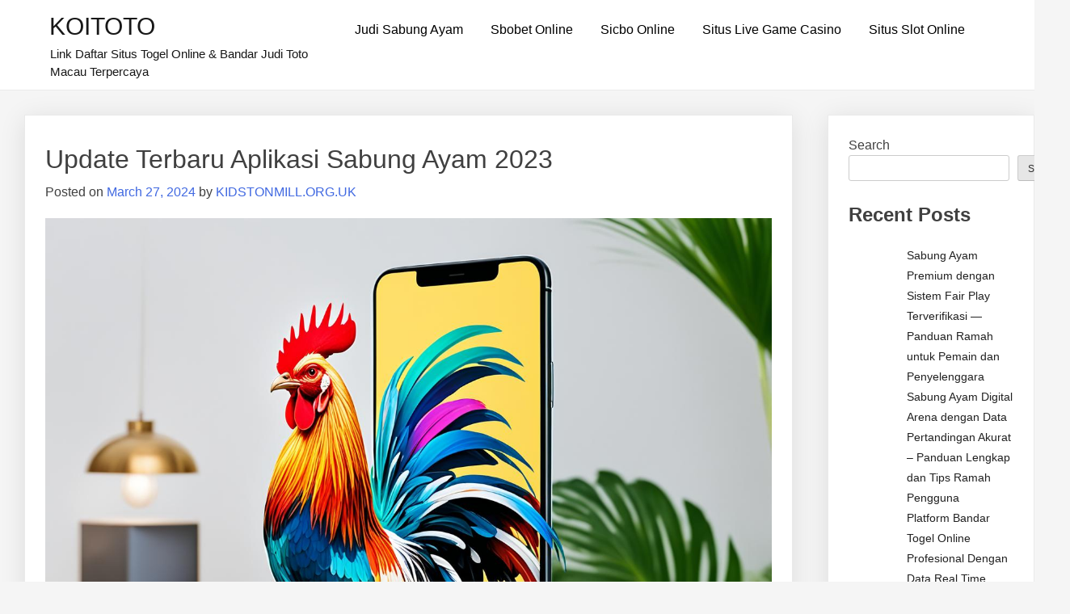

--- FILE ---
content_type: text/html; charset=UTF-8
request_url: https://kidstonmill.org.uk/update-terbaru-aplikasi-sabung-ayam-2023/
body_size: 15876
content:
<!doctype html>
<html lang="en-US">
<head>
	<meta charset="UTF-8">
	<meta name="viewport" content="width=device-width, initial-scale=1">
	<link rel="profile" href="https://gmpg.org/xfn/11">

	<meta name='robots' content='index, follow, max-image-preview:large, max-snippet:-1, max-video-preview:-1' />

	<!-- This site is optimized with the Yoast SEO plugin v26.8 - https://yoast.com/product/yoast-seo-wordpress/ -->
	<title>Update Terbaru Aplikasi Sabung Ayam 2023</title>
	<meta name="description" content="Temukan update terbaru aplikasi sabung ayam 2023 dengan fitur dan promo baru. Informasi lengkap untuk penggemar sabung ayam online." />
	<link rel="canonical" href="https://kidstonmill.org.uk/update-terbaru-aplikasi-sabung-ayam-2023/" />
	<meta property="og:locale" content="en_US" />
	<meta property="og:type" content="article" />
	<meta property="og:title" content="Update Terbaru Aplikasi Sabung Ayam 2023" />
	<meta property="og:description" content="Temukan update terbaru aplikasi sabung ayam 2023 dengan fitur dan promo baru. Informasi lengkap untuk penggemar sabung ayam online." />
	<meta property="og:url" content="https://kidstonmill.org.uk/update-terbaru-aplikasi-sabung-ayam-2023/" />
	<meta property="og:site_name" content="KOITOTO" />
	<meta property="article:published_time" content="2024-03-26T20:32:00+00:00" />
	<meta property="og:image" content="https://kidstonmill.org.uk/wp-content/uploads/2024/03/Update-Terbaru-Aplikasi-Sabung-Ayam.jpg" />
	<meta property="og:image:width" content="1344" />
	<meta property="og:image:height" content="768" />
	<meta property="og:image:type" content="image/jpeg" />
	<meta name="author" content="KIDSTONMILL.ORG.UK" />
	<meta name="twitter:card" content="summary_large_image" />
	<meta name="twitter:label1" content="Written by" />
	<meta name="twitter:data1" content="KIDSTONMILL.ORG.UK" />
	<meta name="twitter:label2" content="Est. reading time" />
	<meta name="twitter:data2" content="8 minutes" />
	<script type="application/ld+json" class="yoast-schema-graph">{"@context":"https://schema.org","@graph":[{"@type":"Article","@id":"https://kidstonmill.org.uk/update-terbaru-aplikasi-sabung-ayam-2023/#article","isPartOf":{"@id":"https://kidstonmill.org.uk/update-terbaru-aplikasi-sabung-ayam-2023/"},"author":{"name":"KIDSTONMILL.ORG.UK","@id":"https://kidstonmill.org.uk/#/schema/person/7ffa0cf468996ff05833c7c8d31f1c21"},"headline":"Update Terbaru Aplikasi Sabung Ayam 2023","datePublished":"2024-03-26T20:32:00+00:00","mainEntityOfPage":{"@id":"https://kidstonmill.org.uk/update-terbaru-aplikasi-sabung-ayam-2023/"},"wordCount":1666,"commentCount":0,"publisher":{"@id":"https://kidstonmill.org.uk/#organization"},"image":{"@id":"https://kidstonmill.org.uk/update-terbaru-aplikasi-sabung-ayam-2023/#primaryimage"},"thumbnailUrl":"https://kidstonmill.org.uk/wp-content/uploads/2024/03/Update-Terbaru-Aplikasi-Sabung-Ayam.jpg","keywords":["agen taruhan sabung ayam","bandar judi sabung ayam online","judi sabung ayam online","situs judi sabung ayam online","taruhan sabung ayam online"],"articleSection":["Judi Sabung Ayam"],"inLanguage":"en-US"},{"@type":"WebPage","@id":"https://kidstonmill.org.uk/update-terbaru-aplikasi-sabung-ayam-2023/","url":"https://kidstonmill.org.uk/update-terbaru-aplikasi-sabung-ayam-2023/","name":"Update Terbaru Aplikasi Sabung Ayam 2023","isPartOf":{"@id":"https://kidstonmill.org.uk/#website"},"primaryImageOfPage":{"@id":"https://kidstonmill.org.uk/update-terbaru-aplikasi-sabung-ayam-2023/#primaryimage"},"image":{"@id":"https://kidstonmill.org.uk/update-terbaru-aplikasi-sabung-ayam-2023/#primaryimage"},"thumbnailUrl":"https://kidstonmill.org.uk/wp-content/uploads/2024/03/Update-Terbaru-Aplikasi-Sabung-Ayam.jpg","datePublished":"2024-03-26T20:32:00+00:00","description":"Temukan update terbaru aplikasi sabung ayam 2023 dengan fitur dan promo baru. Informasi lengkap untuk penggemar sabung ayam online.","breadcrumb":{"@id":"https://kidstonmill.org.uk/update-terbaru-aplikasi-sabung-ayam-2023/#breadcrumb"},"inLanguage":"en-US","potentialAction":[{"@type":"ReadAction","target":["https://kidstonmill.org.uk/update-terbaru-aplikasi-sabung-ayam-2023/"]}]},{"@type":"ImageObject","inLanguage":"en-US","@id":"https://kidstonmill.org.uk/update-terbaru-aplikasi-sabung-ayam-2023/#primaryimage","url":"https://kidstonmill.org.uk/wp-content/uploads/2024/03/Update-Terbaru-Aplikasi-Sabung-Ayam.jpg","contentUrl":"https://kidstonmill.org.uk/wp-content/uploads/2024/03/Update-Terbaru-Aplikasi-Sabung-Ayam.jpg","width":1344,"height":768,"caption":"Update Terbaru Aplikasi Sabung Ayam"},{"@type":"BreadcrumbList","@id":"https://kidstonmill.org.uk/update-terbaru-aplikasi-sabung-ayam-2023/#breadcrumb","itemListElement":[{"@type":"ListItem","position":1,"name":"Home","item":"https://kidstonmill.org.uk/"},{"@type":"ListItem","position":2,"name":"Update Terbaru Aplikasi Sabung Ayam 2023"}]},{"@type":"WebSite","@id":"https://kidstonmill.org.uk/#website","url":"https://kidstonmill.org.uk/","name":"KOITOTO","description":"Link Daftar Situs Togel Online &amp; Bandar Judi Toto Macau Terpercaya","publisher":{"@id":"https://kidstonmill.org.uk/#organization"},"alternateName":"kidstonmill.org.uk","potentialAction":[{"@type":"SearchAction","target":{"@type":"EntryPoint","urlTemplate":"https://kidstonmill.org.uk/?s={search_term_string}"},"query-input":{"@type":"PropertyValueSpecification","valueRequired":true,"valueName":"search_term_string"}}],"inLanguage":"en-US"},{"@type":"Organization","@id":"https://kidstonmill.org.uk/#organization","name":"KOITOTO","url":"https://kidstonmill.org.uk/","logo":{"@type":"ImageObject","inLanguage":"en-US","@id":"https://kidstonmill.org.uk/#/schema/logo/image/","url":"https://kidstonmill.org.uk/wp-content/uploads/2025/05/linkbandartototogel_1746022682_949.jpg","contentUrl":"https://kidstonmill.org.uk/wp-content/uploads/2025/05/linkbandartototogel_1746022682_949.jpg","width":300,"height":300,"caption":"KOITOTO"},"image":{"@id":"https://kidstonmill.org.uk/#/schema/logo/image/"}},{"@type":"Person","@id":"https://kidstonmill.org.uk/#/schema/person/7ffa0cf468996ff05833c7c8d31f1c21","name":"KIDSTONMILL.ORG.UK","image":{"@type":"ImageObject","inLanguage":"en-US","@id":"https://kidstonmill.org.uk/#/schema/person/image/","url":"https://secure.gravatar.com/avatar/899d1c2f62aa19144541ac55f62a57cd0fd67656970fcd0530d038d11336f755?s=96&d=mm&r=g","contentUrl":"https://secure.gravatar.com/avatar/899d1c2f62aa19144541ac55f62a57cd0fd67656970fcd0530d038d11336f755?s=96&d=mm&r=g","caption":"KIDSTONMILL.ORG.UK"},"sameAs":["https://kidstonmill.org.uk"],"url":"https://kidstonmill.org.uk/author/kidstonmill-org-uk/"}]}</script>
	<!-- / Yoast SEO plugin. -->


<link rel="alternate" type="application/rss+xml" title="KOITOTO &raquo; Feed" href="https://kidstonmill.org.uk/feed/" />
<link rel="alternate" title="oEmbed (JSON)" type="application/json+oembed" href="https://kidstonmill.org.uk/wp-json/oembed/1.0/embed?url=https%3A%2F%2Fkidstonmill.org.uk%2Fupdate-terbaru-aplikasi-sabung-ayam-2023%2F" />
<link rel="alternate" title="oEmbed (XML)" type="text/xml+oembed" href="https://kidstonmill.org.uk/wp-json/oembed/1.0/embed?url=https%3A%2F%2Fkidstonmill.org.uk%2Fupdate-terbaru-aplikasi-sabung-ayam-2023%2F&#038;format=xml" />
<style id="popularfx-global-styles" type="text/css">
.site-header {background-color:#ffffff!important;}
.site-title a {color:#171717!important;}
.site-title a { font-size: 30 px; }
.site-description {color:#171717 !important;}
.site-description {font-size: 15px;}
.site-footer {background-color:#171717! important;}

</style><style id='wp-img-auto-sizes-contain-inline-css'>
img:is([sizes=auto i],[sizes^="auto," i]){contain-intrinsic-size:3000px 1500px}
/*# sourceURL=wp-img-auto-sizes-contain-inline-css */
</style>
<style id='wp-emoji-styles-inline-css'>

	img.wp-smiley, img.emoji {
		display: inline !important;
		border: none !important;
		box-shadow: none !important;
		height: 1em !important;
		width: 1em !important;
		margin: 0 0.07em !important;
		vertical-align: -0.1em !important;
		background: none !important;
		padding: 0 !important;
	}
/*# sourceURL=wp-emoji-styles-inline-css */
</style>
<style id='wp-block-library-inline-css'>
:root{--wp-block-synced-color:#7a00df;--wp-block-synced-color--rgb:122,0,223;--wp-bound-block-color:var(--wp-block-synced-color);--wp-editor-canvas-background:#ddd;--wp-admin-theme-color:#007cba;--wp-admin-theme-color--rgb:0,124,186;--wp-admin-theme-color-darker-10:#006ba1;--wp-admin-theme-color-darker-10--rgb:0,107,160.5;--wp-admin-theme-color-darker-20:#005a87;--wp-admin-theme-color-darker-20--rgb:0,90,135;--wp-admin-border-width-focus:2px}@media (min-resolution:192dpi){:root{--wp-admin-border-width-focus:1.5px}}.wp-element-button{cursor:pointer}:root .has-very-light-gray-background-color{background-color:#eee}:root .has-very-dark-gray-background-color{background-color:#313131}:root .has-very-light-gray-color{color:#eee}:root .has-very-dark-gray-color{color:#313131}:root .has-vivid-green-cyan-to-vivid-cyan-blue-gradient-background{background:linear-gradient(135deg,#00d084,#0693e3)}:root .has-purple-crush-gradient-background{background:linear-gradient(135deg,#34e2e4,#4721fb 50%,#ab1dfe)}:root .has-hazy-dawn-gradient-background{background:linear-gradient(135deg,#faaca8,#dad0ec)}:root .has-subdued-olive-gradient-background{background:linear-gradient(135deg,#fafae1,#67a671)}:root .has-atomic-cream-gradient-background{background:linear-gradient(135deg,#fdd79a,#004a59)}:root .has-nightshade-gradient-background{background:linear-gradient(135deg,#330968,#31cdcf)}:root .has-midnight-gradient-background{background:linear-gradient(135deg,#020381,#2874fc)}:root{--wp--preset--font-size--normal:16px;--wp--preset--font-size--huge:42px}.has-regular-font-size{font-size:1em}.has-larger-font-size{font-size:2.625em}.has-normal-font-size{font-size:var(--wp--preset--font-size--normal)}.has-huge-font-size{font-size:var(--wp--preset--font-size--huge)}.has-text-align-center{text-align:center}.has-text-align-left{text-align:left}.has-text-align-right{text-align:right}.has-fit-text{white-space:nowrap!important}#end-resizable-editor-section{display:none}.aligncenter{clear:both}.items-justified-left{justify-content:flex-start}.items-justified-center{justify-content:center}.items-justified-right{justify-content:flex-end}.items-justified-space-between{justify-content:space-between}.screen-reader-text{border:0;clip-path:inset(50%);height:1px;margin:-1px;overflow:hidden;padding:0;position:absolute;width:1px;word-wrap:normal!important}.screen-reader-text:focus{background-color:#ddd;clip-path:none;color:#444;display:block;font-size:1em;height:auto;left:5px;line-height:normal;padding:15px 23px 14px;text-decoration:none;top:5px;width:auto;z-index:100000}html :where(.has-border-color){border-style:solid}html :where([style*=border-top-color]){border-top-style:solid}html :where([style*=border-right-color]){border-right-style:solid}html :where([style*=border-bottom-color]){border-bottom-style:solid}html :where([style*=border-left-color]){border-left-style:solid}html :where([style*=border-width]){border-style:solid}html :where([style*=border-top-width]){border-top-style:solid}html :where([style*=border-right-width]){border-right-style:solid}html :where([style*=border-bottom-width]){border-bottom-style:solid}html :where([style*=border-left-width]){border-left-style:solid}html :where(img[class*=wp-image-]){height:auto;max-width:100%}:where(figure){margin:0 0 1em}html :where(.is-position-sticky){--wp-admin--admin-bar--position-offset:var(--wp-admin--admin-bar--height,0px)}@media screen and (max-width:600px){html :where(.is-position-sticky){--wp-admin--admin-bar--position-offset:0px}}

/*# sourceURL=wp-block-library-inline-css */
</style><style id='wp-block-archives-inline-css'>
.wp-block-archives{box-sizing:border-box}.wp-block-archives-dropdown label{display:block}
/*# sourceURL=https://kidstonmill.org.uk/wp-includes/blocks/archives/style.min.css */
</style>
<style id='wp-block-categories-inline-css'>
.wp-block-categories{box-sizing:border-box}.wp-block-categories.alignleft{margin-right:2em}.wp-block-categories.alignright{margin-left:2em}.wp-block-categories.wp-block-categories-dropdown.aligncenter{text-align:center}.wp-block-categories .wp-block-categories__label{display:block;width:100%}
/*# sourceURL=https://kidstonmill.org.uk/wp-includes/blocks/categories/style.min.css */
</style>
<style id='wp-block-heading-inline-css'>
h1:where(.wp-block-heading).has-background,h2:where(.wp-block-heading).has-background,h3:where(.wp-block-heading).has-background,h4:where(.wp-block-heading).has-background,h5:where(.wp-block-heading).has-background,h6:where(.wp-block-heading).has-background{padding:1.25em 2.375em}h1.has-text-align-left[style*=writing-mode]:where([style*=vertical-lr]),h1.has-text-align-right[style*=writing-mode]:where([style*=vertical-rl]),h2.has-text-align-left[style*=writing-mode]:where([style*=vertical-lr]),h2.has-text-align-right[style*=writing-mode]:where([style*=vertical-rl]),h3.has-text-align-left[style*=writing-mode]:where([style*=vertical-lr]),h3.has-text-align-right[style*=writing-mode]:where([style*=vertical-rl]),h4.has-text-align-left[style*=writing-mode]:where([style*=vertical-lr]),h4.has-text-align-right[style*=writing-mode]:where([style*=vertical-rl]),h5.has-text-align-left[style*=writing-mode]:where([style*=vertical-lr]),h5.has-text-align-right[style*=writing-mode]:where([style*=vertical-rl]),h6.has-text-align-left[style*=writing-mode]:where([style*=vertical-lr]),h6.has-text-align-right[style*=writing-mode]:where([style*=vertical-rl]){rotate:180deg}
/*# sourceURL=https://kidstonmill.org.uk/wp-includes/blocks/heading/style.min.css */
</style>
<style id='wp-block-latest-comments-inline-css'>
ol.wp-block-latest-comments{box-sizing:border-box;margin-left:0}:where(.wp-block-latest-comments:not([style*=line-height] .wp-block-latest-comments__comment)){line-height:1.1}:where(.wp-block-latest-comments:not([style*=line-height] .wp-block-latest-comments__comment-excerpt p)){line-height:1.8}.has-dates :where(.wp-block-latest-comments:not([style*=line-height])),.has-excerpts :where(.wp-block-latest-comments:not([style*=line-height])){line-height:1.5}.wp-block-latest-comments .wp-block-latest-comments{padding-left:0}.wp-block-latest-comments__comment{list-style:none;margin-bottom:1em}.has-avatars .wp-block-latest-comments__comment{list-style:none;min-height:2.25em}.has-avatars .wp-block-latest-comments__comment .wp-block-latest-comments__comment-excerpt,.has-avatars .wp-block-latest-comments__comment .wp-block-latest-comments__comment-meta{margin-left:3.25em}.wp-block-latest-comments__comment-excerpt p{font-size:.875em;margin:.36em 0 1.4em}.wp-block-latest-comments__comment-date{display:block;font-size:.75em}.wp-block-latest-comments .avatar,.wp-block-latest-comments__comment-avatar{border-radius:1.5em;display:block;float:left;height:2.5em;margin-right:.75em;width:2.5em}.wp-block-latest-comments[class*=-font-size] a,.wp-block-latest-comments[style*=font-size] a{font-size:inherit}
/*# sourceURL=https://kidstonmill.org.uk/wp-includes/blocks/latest-comments/style.min.css */
</style>
<style id='wp-block-latest-posts-inline-css'>
.wp-block-latest-posts{box-sizing:border-box}.wp-block-latest-posts.alignleft{margin-right:2em}.wp-block-latest-posts.alignright{margin-left:2em}.wp-block-latest-posts.wp-block-latest-posts__list{list-style:none}.wp-block-latest-posts.wp-block-latest-posts__list li{clear:both;overflow-wrap:break-word}.wp-block-latest-posts.is-grid{display:flex;flex-wrap:wrap}.wp-block-latest-posts.is-grid li{margin:0 1.25em 1.25em 0;width:100%}@media (min-width:600px){.wp-block-latest-posts.columns-2 li{width:calc(50% - .625em)}.wp-block-latest-posts.columns-2 li:nth-child(2n){margin-right:0}.wp-block-latest-posts.columns-3 li{width:calc(33.33333% - .83333em)}.wp-block-latest-posts.columns-3 li:nth-child(3n){margin-right:0}.wp-block-latest-posts.columns-4 li{width:calc(25% - .9375em)}.wp-block-latest-posts.columns-4 li:nth-child(4n){margin-right:0}.wp-block-latest-posts.columns-5 li{width:calc(20% - 1em)}.wp-block-latest-posts.columns-5 li:nth-child(5n){margin-right:0}.wp-block-latest-posts.columns-6 li{width:calc(16.66667% - 1.04167em)}.wp-block-latest-posts.columns-6 li:nth-child(6n){margin-right:0}}:root :where(.wp-block-latest-posts.is-grid){padding:0}:root :where(.wp-block-latest-posts.wp-block-latest-posts__list){padding-left:0}.wp-block-latest-posts__post-author,.wp-block-latest-posts__post-date{display:block;font-size:.8125em}.wp-block-latest-posts__post-excerpt,.wp-block-latest-posts__post-full-content{margin-bottom:1em;margin-top:.5em}.wp-block-latest-posts__featured-image a{display:inline-block}.wp-block-latest-posts__featured-image img{height:auto;max-width:100%;width:auto}.wp-block-latest-posts__featured-image.alignleft{float:left;margin-right:1em}.wp-block-latest-posts__featured-image.alignright{float:right;margin-left:1em}.wp-block-latest-posts__featured-image.aligncenter{margin-bottom:1em;text-align:center}
/*# sourceURL=https://kidstonmill.org.uk/wp-includes/blocks/latest-posts/style.min.css */
</style>
<style id='wp-block-search-inline-css'>
.wp-block-search__button{margin-left:10px;word-break:normal}.wp-block-search__button.has-icon{line-height:0}.wp-block-search__button svg{height:1.25em;min-height:24px;min-width:24px;width:1.25em;fill:currentColor;vertical-align:text-bottom}:where(.wp-block-search__button){border:1px solid #ccc;padding:6px 10px}.wp-block-search__inside-wrapper{display:flex;flex:auto;flex-wrap:nowrap;max-width:100%}.wp-block-search__label{width:100%}.wp-block-search.wp-block-search__button-only .wp-block-search__button{box-sizing:border-box;display:flex;flex-shrink:0;justify-content:center;margin-left:0;max-width:100%}.wp-block-search.wp-block-search__button-only .wp-block-search__inside-wrapper{min-width:0!important;transition-property:width}.wp-block-search.wp-block-search__button-only .wp-block-search__input{flex-basis:100%;transition-duration:.3s}.wp-block-search.wp-block-search__button-only.wp-block-search__searchfield-hidden,.wp-block-search.wp-block-search__button-only.wp-block-search__searchfield-hidden .wp-block-search__inside-wrapper{overflow:hidden}.wp-block-search.wp-block-search__button-only.wp-block-search__searchfield-hidden .wp-block-search__input{border-left-width:0!important;border-right-width:0!important;flex-basis:0;flex-grow:0;margin:0;min-width:0!important;padding-left:0!important;padding-right:0!important;width:0!important}:where(.wp-block-search__input){appearance:none;border:1px solid #949494;flex-grow:1;font-family:inherit;font-size:inherit;font-style:inherit;font-weight:inherit;letter-spacing:inherit;line-height:inherit;margin-left:0;margin-right:0;min-width:3rem;padding:8px;text-decoration:unset!important;text-transform:inherit}:where(.wp-block-search__button-inside .wp-block-search__inside-wrapper){background-color:#fff;border:1px solid #949494;box-sizing:border-box;padding:4px}:where(.wp-block-search__button-inside .wp-block-search__inside-wrapper) .wp-block-search__input{border:none;border-radius:0;padding:0 4px}:where(.wp-block-search__button-inside .wp-block-search__inside-wrapper) .wp-block-search__input:focus{outline:none}:where(.wp-block-search__button-inside .wp-block-search__inside-wrapper) :where(.wp-block-search__button){padding:4px 8px}.wp-block-search.aligncenter .wp-block-search__inside-wrapper{margin:auto}.wp-block[data-align=right] .wp-block-search.wp-block-search__button-only .wp-block-search__inside-wrapper{float:right}
/*# sourceURL=https://kidstonmill.org.uk/wp-includes/blocks/search/style.min.css */
</style>
<style id='wp-block-group-inline-css'>
.wp-block-group{box-sizing:border-box}:where(.wp-block-group.wp-block-group-is-layout-constrained){position:relative}
/*# sourceURL=https://kidstonmill.org.uk/wp-includes/blocks/group/style.min.css */
</style>
<style id='wp-block-paragraph-inline-css'>
.is-small-text{font-size:.875em}.is-regular-text{font-size:1em}.is-large-text{font-size:2.25em}.is-larger-text{font-size:3em}.has-drop-cap:not(:focus):first-letter{float:left;font-size:8.4em;font-style:normal;font-weight:100;line-height:.68;margin:.05em .1em 0 0;text-transform:uppercase}body.rtl .has-drop-cap:not(:focus):first-letter{float:none;margin-left:.1em}p.has-drop-cap.has-background{overflow:hidden}:root :where(p.has-background){padding:1.25em 2.375em}:where(p.has-text-color:not(.has-link-color)) a{color:inherit}p.has-text-align-left[style*="writing-mode:vertical-lr"],p.has-text-align-right[style*="writing-mode:vertical-rl"]{rotate:180deg}
/*# sourceURL=https://kidstonmill.org.uk/wp-includes/blocks/paragraph/style.min.css */
</style>
<style id='global-styles-inline-css'>
:root{--wp--preset--aspect-ratio--square: 1;--wp--preset--aspect-ratio--4-3: 4/3;--wp--preset--aspect-ratio--3-4: 3/4;--wp--preset--aspect-ratio--3-2: 3/2;--wp--preset--aspect-ratio--2-3: 2/3;--wp--preset--aspect-ratio--16-9: 16/9;--wp--preset--aspect-ratio--9-16: 9/16;--wp--preset--color--black: #000000;--wp--preset--color--cyan-bluish-gray: #abb8c3;--wp--preset--color--white: #ffffff;--wp--preset--color--pale-pink: #f78da7;--wp--preset--color--vivid-red: #cf2e2e;--wp--preset--color--luminous-vivid-orange: #ff6900;--wp--preset--color--luminous-vivid-amber: #fcb900;--wp--preset--color--light-green-cyan: #7bdcb5;--wp--preset--color--vivid-green-cyan: #00d084;--wp--preset--color--pale-cyan-blue: #8ed1fc;--wp--preset--color--vivid-cyan-blue: #0693e3;--wp--preset--color--vivid-purple: #9b51e0;--wp--preset--gradient--vivid-cyan-blue-to-vivid-purple: linear-gradient(135deg,rgb(6,147,227) 0%,rgb(155,81,224) 100%);--wp--preset--gradient--light-green-cyan-to-vivid-green-cyan: linear-gradient(135deg,rgb(122,220,180) 0%,rgb(0,208,130) 100%);--wp--preset--gradient--luminous-vivid-amber-to-luminous-vivid-orange: linear-gradient(135deg,rgb(252,185,0) 0%,rgb(255,105,0) 100%);--wp--preset--gradient--luminous-vivid-orange-to-vivid-red: linear-gradient(135deg,rgb(255,105,0) 0%,rgb(207,46,46) 100%);--wp--preset--gradient--very-light-gray-to-cyan-bluish-gray: linear-gradient(135deg,rgb(238,238,238) 0%,rgb(169,184,195) 100%);--wp--preset--gradient--cool-to-warm-spectrum: linear-gradient(135deg,rgb(74,234,220) 0%,rgb(151,120,209) 20%,rgb(207,42,186) 40%,rgb(238,44,130) 60%,rgb(251,105,98) 80%,rgb(254,248,76) 100%);--wp--preset--gradient--blush-light-purple: linear-gradient(135deg,rgb(255,206,236) 0%,rgb(152,150,240) 100%);--wp--preset--gradient--blush-bordeaux: linear-gradient(135deg,rgb(254,205,165) 0%,rgb(254,45,45) 50%,rgb(107,0,62) 100%);--wp--preset--gradient--luminous-dusk: linear-gradient(135deg,rgb(255,203,112) 0%,rgb(199,81,192) 50%,rgb(65,88,208) 100%);--wp--preset--gradient--pale-ocean: linear-gradient(135deg,rgb(255,245,203) 0%,rgb(182,227,212) 50%,rgb(51,167,181) 100%);--wp--preset--gradient--electric-grass: linear-gradient(135deg,rgb(202,248,128) 0%,rgb(113,206,126) 100%);--wp--preset--gradient--midnight: linear-gradient(135deg,rgb(2,3,129) 0%,rgb(40,116,252) 100%);--wp--preset--font-size--small: 13px;--wp--preset--font-size--medium: 20px;--wp--preset--font-size--large: 36px;--wp--preset--font-size--x-large: 42px;--wp--preset--spacing--20: 0.44rem;--wp--preset--spacing--30: 0.67rem;--wp--preset--spacing--40: 1rem;--wp--preset--spacing--50: 1.5rem;--wp--preset--spacing--60: 2.25rem;--wp--preset--spacing--70: 3.38rem;--wp--preset--spacing--80: 5.06rem;--wp--preset--shadow--natural: 6px 6px 9px rgba(0, 0, 0, 0.2);--wp--preset--shadow--deep: 12px 12px 50px rgba(0, 0, 0, 0.4);--wp--preset--shadow--sharp: 6px 6px 0px rgba(0, 0, 0, 0.2);--wp--preset--shadow--outlined: 6px 6px 0px -3px rgb(255, 255, 255), 6px 6px rgb(0, 0, 0);--wp--preset--shadow--crisp: 6px 6px 0px rgb(0, 0, 0);}:where(.is-layout-flex){gap: 0.5em;}:where(.is-layout-grid){gap: 0.5em;}body .is-layout-flex{display: flex;}.is-layout-flex{flex-wrap: wrap;align-items: center;}.is-layout-flex > :is(*, div){margin: 0;}body .is-layout-grid{display: grid;}.is-layout-grid > :is(*, div){margin: 0;}:where(.wp-block-columns.is-layout-flex){gap: 2em;}:where(.wp-block-columns.is-layout-grid){gap: 2em;}:where(.wp-block-post-template.is-layout-flex){gap: 1.25em;}:where(.wp-block-post-template.is-layout-grid){gap: 1.25em;}.has-black-color{color: var(--wp--preset--color--black) !important;}.has-cyan-bluish-gray-color{color: var(--wp--preset--color--cyan-bluish-gray) !important;}.has-white-color{color: var(--wp--preset--color--white) !important;}.has-pale-pink-color{color: var(--wp--preset--color--pale-pink) !important;}.has-vivid-red-color{color: var(--wp--preset--color--vivid-red) !important;}.has-luminous-vivid-orange-color{color: var(--wp--preset--color--luminous-vivid-orange) !important;}.has-luminous-vivid-amber-color{color: var(--wp--preset--color--luminous-vivid-amber) !important;}.has-light-green-cyan-color{color: var(--wp--preset--color--light-green-cyan) !important;}.has-vivid-green-cyan-color{color: var(--wp--preset--color--vivid-green-cyan) !important;}.has-pale-cyan-blue-color{color: var(--wp--preset--color--pale-cyan-blue) !important;}.has-vivid-cyan-blue-color{color: var(--wp--preset--color--vivid-cyan-blue) !important;}.has-vivid-purple-color{color: var(--wp--preset--color--vivid-purple) !important;}.has-black-background-color{background-color: var(--wp--preset--color--black) !important;}.has-cyan-bluish-gray-background-color{background-color: var(--wp--preset--color--cyan-bluish-gray) !important;}.has-white-background-color{background-color: var(--wp--preset--color--white) !important;}.has-pale-pink-background-color{background-color: var(--wp--preset--color--pale-pink) !important;}.has-vivid-red-background-color{background-color: var(--wp--preset--color--vivid-red) !important;}.has-luminous-vivid-orange-background-color{background-color: var(--wp--preset--color--luminous-vivid-orange) !important;}.has-luminous-vivid-amber-background-color{background-color: var(--wp--preset--color--luminous-vivid-amber) !important;}.has-light-green-cyan-background-color{background-color: var(--wp--preset--color--light-green-cyan) !important;}.has-vivid-green-cyan-background-color{background-color: var(--wp--preset--color--vivid-green-cyan) !important;}.has-pale-cyan-blue-background-color{background-color: var(--wp--preset--color--pale-cyan-blue) !important;}.has-vivid-cyan-blue-background-color{background-color: var(--wp--preset--color--vivid-cyan-blue) !important;}.has-vivid-purple-background-color{background-color: var(--wp--preset--color--vivid-purple) !important;}.has-black-border-color{border-color: var(--wp--preset--color--black) !important;}.has-cyan-bluish-gray-border-color{border-color: var(--wp--preset--color--cyan-bluish-gray) !important;}.has-white-border-color{border-color: var(--wp--preset--color--white) !important;}.has-pale-pink-border-color{border-color: var(--wp--preset--color--pale-pink) !important;}.has-vivid-red-border-color{border-color: var(--wp--preset--color--vivid-red) !important;}.has-luminous-vivid-orange-border-color{border-color: var(--wp--preset--color--luminous-vivid-orange) !important;}.has-luminous-vivid-amber-border-color{border-color: var(--wp--preset--color--luminous-vivid-amber) !important;}.has-light-green-cyan-border-color{border-color: var(--wp--preset--color--light-green-cyan) !important;}.has-vivid-green-cyan-border-color{border-color: var(--wp--preset--color--vivid-green-cyan) !important;}.has-pale-cyan-blue-border-color{border-color: var(--wp--preset--color--pale-cyan-blue) !important;}.has-vivid-cyan-blue-border-color{border-color: var(--wp--preset--color--vivid-cyan-blue) !important;}.has-vivid-purple-border-color{border-color: var(--wp--preset--color--vivid-purple) !important;}.has-vivid-cyan-blue-to-vivid-purple-gradient-background{background: var(--wp--preset--gradient--vivid-cyan-blue-to-vivid-purple) !important;}.has-light-green-cyan-to-vivid-green-cyan-gradient-background{background: var(--wp--preset--gradient--light-green-cyan-to-vivid-green-cyan) !important;}.has-luminous-vivid-amber-to-luminous-vivid-orange-gradient-background{background: var(--wp--preset--gradient--luminous-vivid-amber-to-luminous-vivid-orange) !important;}.has-luminous-vivid-orange-to-vivid-red-gradient-background{background: var(--wp--preset--gradient--luminous-vivid-orange-to-vivid-red) !important;}.has-very-light-gray-to-cyan-bluish-gray-gradient-background{background: var(--wp--preset--gradient--very-light-gray-to-cyan-bluish-gray) !important;}.has-cool-to-warm-spectrum-gradient-background{background: var(--wp--preset--gradient--cool-to-warm-spectrum) !important;}.has-blush-light-purple-gradient-background{background: var(--wp--preset--gradient--blush-light-purple) !important;}.has-blush-bordeaux-gradient-background{background: var(--wp--preset--gradient--blush-bordeaux) !important;}.has-luminous-dusk-gradient-background{background: var(--wp--preset--gradient--luminous-dusk) !important;}.has-pale-ocean-gradient-background{background: var(--wp--preset--gradient--pale-ocean) !important;}.has-electric-grass-gradient-background{background: var(--wp--preset--gradient--electric-grass) !important;}.has-midnight-gradient-background{background: var(--wp--preset--gradient--midnight) !important;}.has-small-font-size{font-size: var(--wp--preset--font-size--small) !important;}.has-medium-font-size{font-size: var(--wp--preset--font-size--medium) !important;}.has-large-font-size{font-size: var(--wp--preset--font-size--large) !important;}.has-x-large-font-size{font-size: var(--wp--preset--font-size--x-large) !important;}
/*# sourceURL=global-styles-inline-css */
</style>

<style id='classic-theme-styles-inline-css'>
/*! This file is auto-generated */
.wp-block-button__link{color:#fff;background-color:#32373c;border-radius:9999px;box-shadow:none;text-decoration:none;padding:calc(.667em + 2px) calc(1.333em + 2px);font-size:1.125em}.wp-block-file__button{background:#32373c;color:#fff;text-decoration:none}
/*# sourceURL=/wp-includes/css/classic-themes.min.css */
</style>
<link rel='stylesheet' id='dashicons-css' href='https://kidstonmill.org.uk/wp-includes/css/dashicons.min.css?ver=6.9' media='all' />
<link rel='stylesheet' id='admin-bar-css' href='https://kidstonmill.org.uk/wp-includes/css/admin-bar.min.css?ver=6.9' media='all' />
<style id='admin-bar-inline-css'>

    /* Hide CanvasJS credits for P404 charts specifically */
    #p404RedirectChart .canvasjs-chart-credit {
        display: none !important;
    }
    
    #p404RedirectChart canvas {
        border-radius: 6px;
    }

    .p404-redirect-adminbar-weekly-title {
        font-weight: bold;
        font-size: 14px;
        color: #fff;
        margin-bottom: 6px;
    }

    #wpadminbar #wp-admin-bar-p404_free_top_button .ab-icon:before {
        content: "\f103";
        color: #dc3545;
        top: 3px;
    }
    
    #wp-admin-bar-p404_free_top_button .ab-item {
        min-width: 80px !important;
        padding: 0px !important;
    }
    
    /* Ensure proper positioning and z-index for P404 dropdown */
    .p404-redirect-adminbar-dropdown-wrap { 
        min-width: 0; 
        padding: 0;
        position: static !important;
    }
    
    #wpadminbar #wp-admin-bar-p404_free_top_button_dropdown {
        position: static !important;
    }
    
    #wpadminbar #wp-admin-bar-p404_free_top_button_dropdown .ab-item {
        padding: 0 !important;
        margin: 0 !important;
    }
    
    .p404-redirect-dropdown-container {
        min-width: 340px;
        padding: 18px 18px 12px 18px;
        background: #23282d !important;
        color: #fff;
        border-radius: 12px;
        box-shadow: 0 8px 32px rgba(0,0,0,0.25);
        margin-top: 10px;
        position: relative !important;
        z-index: 999999 !important;
        display: block !important;
        border: 1px solid #444;
    }
    
    /* Ensure P404 dropdown appears on hover */
    #wpadminbar #wp-admin-bar-p404_free_top_button .p404-redirect-dropdown-container { 
        display: none !important;
    }
    
    #wpadminbar #wp-admin-bar-p404_free_top_button:hover .p404-redirect-dropdown-container { 
        display: block !important;
    }
    
    #wpadminbar #wp-admin-bar-p404_free_top_button:hover #wp-admin-bar-p404_free_top_button_dropdown .p404-redirect-dropdown-container {
        display: block !important;
    }
    
    .p404-redirect-card {
        background: #2c3338;
        border-radius: 8px;
        padding: 18px 18px 12px 18px;
        box-shadow: 0 2px 8px rgba(0,0,0,0.07);
        display: flex;
        flex-direction: column;
        align-items: flex-start;
        border: 1px solid #444;
    }
    
    .p404-redirect-btn {
        display: inline-block;
        background: #dc3545;
        color: #fff !important;
        font-weight: bold;
        padding: 5px 22px;
        border-radius: 8px;
        text-decoration: none;
        font-size: 17px;
        transition: background 0.2s, box-shadow 0.2s;
        margin-top: 8px;
        box-shadow: 0 2px 8px rgba(220,53,69,0.15);
        text-align: center;
        line-height: 1.6;
    }
    
    .p404-redirect-btn:hover {
        background: #c82333;
        color: #fff !important;
        box-shadow: 0 4px 16px rgba(220,53,69,0.25);
    }
    
    /* Prevent conflicts with other admin bar dropdowns */
    #wpadminbar .ab-top-menu > li:hover > .ab-item,
    #wpadminbar .ab-top-menu > li.hover > .ab-item {
        z-index: auto;
    }
    
    #wpadminbar #wp-admin-bar-p404_free_top_button:hover > .ab-item {
        z-index: 999998 !important;
    }
    
/*# sourceURL=admin-bar-inline-css */
</style>
<link rel='stylesheet' id='popularfx-style-css' href='https://kidstonmill.org.uk/wp-content/themes/popularfx/style.css?ver=1.2.7' media='all' />
<style id='popularfx-style-inline-css'>

aside {
width: 20%;
float: right;
}

main, .pagelayer-content{
width: 79% !important;
display: inline-block;
float: left;
}

/*# sourceURL=popularfx-style-inline-css */
</style>
<link rel='stylesheet' id='popularfx-sidebar-css' href='https://kidstonmill.org.uk/wp-content/themes/popularfx/sidebar.css?ver=1.2.7' media='all' />
<script src="https://kidstonmill.org.uk/wp-includes/js/jquery/jquery.min.js?ver=3.7.1" id="jquery-core-js"></script>
<script src="https://kidstonmill.org.uk/wp-includes/js/jquery/jquery-migrate.min.js?ver=3.4.1" id="jquery-migrate-js"></script>
<link rel="https://api.w.org/" href="https://kidstonmill.org.uk/wp-json/" /><link rel="alternate" title="JSON" type="application/json" href="https://kidstonmill.org.uk/wp-json/wp/v2/posts/2469" /><link rel="EditURI" type="application/rsd+xml" title="RSD" href="https://kidstonmill.org.uk/xmlrpc.php?rsd" />
<meta name="generator" content="WordPress 6.9" />
<link rel='shortlink' href='https://kidstonmill.org.uk/?p=2469' />
</head>

<body class="wp-singular post-template-default single single-post postid-2469 single-format-standard wp-theme-popularfx popularfx-body">
<div id="page" class="site">
	<a class="skip-link screen-reader-text" href="#primary">Skip to content</a>

	<header id="masthead" class="site-header">
		<div class="site-branding">
							<p class="site-title"><a href="https://kidstonmill.org.uk/" rel="home">KOITOTO</a></p>
								<p class="site-description">Link Daftar Situs Togel Online &amp; Bandar Judi Toto Macau Terpercaya</p>
					</div><!-- .site-branding -->
		<button class="menu-toggle" aria-controls="primary-menu" aria-expanded="false"><span class="dashicons dashicons-menu-alt2"></span></button>
		<nav id="site-navigation" class="main-navigation hidden-mobile">
			
			<div class="menu-home-container"><ul id="primary-menu" class="menu"><li id="menu-item-2171" class="menu-item menu-item-type-taxonomy menu-item-object-category current-post-ancestor current-menu-parent current-post-parent menu-item-2171"><a href="https://kidstonmill.org.uk/category/judi-sabung-ayam/">Judi Sabung Ayam</a></li>
<li id="menu-item-2172" class="menu-item menu-item-type-taxonomy menu-item-object-category menu-item-2172"><a href="https://kidstonmill.org.uk/category/sbobet-online/">Sbobet Online</a></li>
<li id="menu-item-2173" class="menu-item menu-item-type-taxonomy menu-item-object-category menu-item-2173"><a href="https://kidstonmill.org.uk/category/sicbo-online/">Sicbo Online</a></li>
<li id="menu-item-2174" class="menu-item menu-item-type-taxonomy menu-item-object-category menu-item-2174"><a href="https://kidstonmill.org.uk/category/situs-live-game-casino/">Situs Live Game Casino</a></li>
<li id="menu-item-2175" class="menu-item menu-item-type-taxonomy menu-item-object-category menu-item-2175"><a href="https://kidstonmill.org.uk/category/situs-slot-online/">Situs Slot Online</a></li>
</ul></div>		</nav><!-- #site-navigation -->
	</header><!-- #masthead -->

	<main id="primary" class="site-main">

		
<article class="article" id="post-2469" class="post-2469 post type-post status-publish format-standard has-post-thumbnail hentry category-judi-sabung-ayam tag-agen-taruhan-sabung-ayam tag-bandar-judi-sabung-ayam-online tag-judi-sabung-ayam-online tag-situs-judi-sabung-ayam-online tag-taruhan-sabung-ayam-online">	
	<header class="entry-header">
		<h1 class="entry-title">Update Terbaru Aplikasi Sabung Ayam 2023</h1>			<div class="entry-meta">
				<span class="posted-on">Posted on <a href="https://kidstonmill.org.uk/update-terbaru-aplikasi-sabung-ayam-2023/" rel="bookmark"><time class="entry-date published" datetime="2024-03-27T03:32:00+07:00">March 27, 2024</time><time class="updated" datetime="2024-03-15T12:40:28+07:00">March 15, 2024</time></a></span><span class="byline"> by <span class="author vcard"><a class="url fn n" href="https://kidstonmill.org.uk/author/kidstonmill-org-uk/">KIDSTONMILL.ORG.UK</a></span></span>			</div><!-- .entry-meta -->
			</header><!-- .entry-header -->

	
			<div class="post-thumbnail">
				<img width="1344" height="768" src="https://kidstonmill.org.uk/wp-content/uploads/2024/03/Update-Terbaru-Aplikasi-Sabung-Ayam.jpg" class="attachment-post-thumbnail size-post-thumbnail wp-post-image" alt="Update Terbaru Aplikasi Sabung Ayam" decoding="async" fetchpriority="high" srcset="https://kidstonmill.org.uk/wp-content/uploads/2024/03/Update-Terbaru-Aplikasi-Sabung-Ayam.jpg 1344w, https://kidstonmill.org.uk/wp-content/uploads/2024/03/Update-Terbaru-Aplikasi-Sabung-Ayam-300x171.jpg 300w, https://kidstonmill.org.uk/wp-content/uploads/2024/03/Update-Terbaru-Aplikasi-Sabung-Ayam-1024x585.jpg 1024w, https://kidstonmill.org.uk/wp-content/uploads/2024/03/Update-Terbaru-Aplikasi-Sabung-Ayam-768x439.jpg 768w" sizes="(max-width: 1344px) 100vw, 1344px" />			</div><!-- .post-thumbnail -->

		
	<div class="entry-content">
		<p>Pada tahun 2023, aplikasi sabung ayam menghadirkan update terbaru yang menarik dengan fitur dan promo baru. Bagi para penggemar sabung ayam online, ini adalah informasi penting yang harus mereka ketahui. Artikel ini akan memberikan informasi lengkap mengenai <b>update terbaru aplikasi sabung ayam</b> tahun 2023, termasuk fitur-fitur baru yang ditawarkan dan promo-promo menarik yang dapat dimanfaatkan.</p>
<p>Aplikasi sabung ayam terus berkembang secara teknologi untuk memberikan pengalaman bermain yang lebih baik kepada para pengguna. Dengan update terbaru ini, Anda dapat menikmati fitur-fitur canggih dan promo-promo menguntungkan yang dapat meningkatkan kesenangan dan peluang kemenangan Anda dalam bermain sabung ayam online.</p>
<p>Cari tahu lebih lanjut tentang <b>update terbaru aplikasi sabung ayam</b> 2023 dan jangan lewatkan kesempatan untuk mendapatkan kesenangan dan keuntungan lebih dengan memanfaatkan fitur-fitur baru dan promo-promo menarik dari aplikasi sabung ayam terpercaya.</p>
<h2>Agen Sabung Ayam Online Terpercaya</h2>
<p> Dalam sektor perjudian sabung ayam online, penting untuk bermain melalui agen yang terpercaya dan memiliki reputasi baik. Bagian ini akan memberikan informasi tentang agen-<b>agen sabung ayam online</b> terpercaya di Indonesia.</p>
<p> Bagi Anda yang ingin bermain sabung ayam secara online, penting untuk memilih <b>agen sabung ayam online</b> terpercaya yang dapat memberikan pengalaman bermain yang aman dan menyenangkan.</p>
<p> Terdapat banyak <b>agen sabung ayam online</b> di Indonesia, namun tidak semuanya dapat dipercaya. Ada beberapa kriteria yang perlu diperhatikan dalam memilih agen sabung ayam online, seperti keamanan, reputasi, jenis permainan yang ditawarkan, dan kualitas layanan yang diberikan.</p>
<h3>Memilih Agen Sabung Ayam Online Terpercaya</h3>
<p> Berikut adalah panduan untuk memilih agen sabung ayam online terpercaya:</p>
<ol>
<li>Periksa Lisensi: Pastikan agen sabung ayam online memiliki lisensi resmi dan terdaftar di otoritas perjudian yang diakui. Lisensi ini menjamin bahwa agen tersebut telah melewati proses penilaian yang ketat dan diatur untuk menjaga keamanan dan keadilan permainan.</li>
<li>Tinjau Reputasi: Cari tahu reputasi agen sabung ayam online dengan melakukan penelitian online dan membaca ulasan dari pemain lain. Reputasi yang baik menunjukkan bahwa agen tersebut dapat dipercaya dan memiliki layanan yang baik.</li>
<li>Perhatikan Keamanan: Pastikan agen sabung ayam online menggunakan teknologi keamanan yang mutakhir untuk melindungi data dan transaksi pemain. Agen yang terpercaya akan menyediakan enkripsi data dan sistem keamanan yang kuat.</li>
<li>Teliti Layanan Pelanggan: Periksa kualitas layanan pelanggan yang ditawarkan oleh agen. Agen yang baik akan memberikan dukungan pelanggan yang responsif dan siap membantu pemain dengan masalah atau pertanyaan yang mereka miliki.</li>
<li>Bandar dan Odds yang Baik: Pilih agen sabung ayam online yang bekerja sama dengan bandar sabung ayam terkenal dan menawarkan odds yang kompetitif. Hal ini akan memastikan bahwa Anda dapat memperoleh kemenangan yang adil dan peluang yang baik dalam permainan sabung ayam.</li>
<li>Tawaran Bonus dan Promosi: Perhatikan tawaran bonus dan promosi yang ditawarkan oleh agen. Agen yang terpercaya akan memberikan bonus yang adil dan jelas, tanpa syarat yang sulit untuk dicapai.</li>
</ol>
<p> Dengan memperhatikan kriteria di atas, Anda dapat memilih agen sabung ayam online terpercaya yang sesuai dengan kebutuhan dan preferensi Anda.</p>
<p> Jangan lupa untuk selalu bermain dengan bijak dan bertanggung jawab. Nikmati pengalaman bermain sabung ayam online dengan aman dan menyenangkan melalui agen yang terpercaya.</p>
<h2>Info Terkini Sabung Ayam dan Jadwal Live</h2>
<p>Dalam bagian ini, kami akan memberikan informasi terkini seputar dunia sabung ayam, termasuk jadwal pertandingan live yang dapat Anda saksikan. Kami secara rutin mengupdate informasi mengenai pertandingan yang akan datang, hasil pertandingan terbaru, dan berita terkini seputar dunia sabung ayam. Dengan tetap mengikuti info terkini, Anda dapat selalu menjadi yang teratas dalam dunia sabung ayam.</p>
<p>Apakah Anda ingin tahu tentang pertandingan besar yang akan datang? Kami punya jadwal lengkap pertandingan sabung ayam live yang dapat Anda ikuti. Dapatkan semua informasi yang Anda butuhkan tentang tanggal, waktu, lokasi, dan peserta pertandingan. Jangan lewatkan kesempatan untuk menyaksikan arena pertarungan seru dan merasakan adrenalinku sabung ayam secara langsung.</p>
<h3>Jadwal Pertandingan Sabung Ayam</h3>
<p>Berikut adalah jadwal pertandingan sabung ayam live yang akan datang:</p>
<ol>
<li>Jumat, 10 Februari 2023 &#8211; Pukul 15.00 WIB: Pertandingan antara Ayam Birma vs Ayam Bangkok</li>
<li>Sabtu, 18 Februari 2023 &#8211; Pukul 14.30 WIB: Pertandingan antara Ayam Aduan Indonesia vs Ayam Vietnam</li>
<li>Minggu, 26 Februari 2023 &#8211; Pukul 13.00 WIB: Pertandingan antara Ayam Siam vs Ayam Filipina</li>
</ol>
<p>Jangan lewatkan kesempatan Anda untuk menyaksikan pertandingan-pertandingan seru ini. Pastikan untuk mempersiapkan diri dan menonton sabung ayam live sesuai dengan jadwal yang telah kami berikan.</p>
<p>Dengan <b>info terkini sabung ayam</b> dan jadwal live yang kami sediakan, Anda akan selalu up-to-date dengan dunia sabung ayam dan tidak akan melewatkan aksi seru para ayam aduan. Tetap ikuti kami untuk mendapatkan informasi terkini seputar sabung ayam dan jadwal pertandingan live yang menarik!</p>
<h2>Panduan Bermain Sabung Ayam Online</h2>
<p>Bagian ini akan memberikan panduan lengkap tentang cara bermain sabung ayam online. Jika Anda pemula dalam permainan sabung ayam online, panduan ini akan membantu Anda memulai dengan baik. Kami akan menjelaskan aturan permainan, strategi yang dapat digunakan, dan tips untuk meningkatkan peluang menang.</p>
<p>Saat memulai permainan sabung ayam online, penting untuk memahami aturan dan cara bermainnya. Setiap pertandingan melibatkan dua ayam, dan Anda harus memilih satu ayam sebagai taruhan yang akan Anda dukung. Pertandingan akan berlangsung dalam beberapa ronde, dan ayam yang berhasil mengalahkan lawannya akan menjadi pemenang.</p>
<p>Strategi juga memainkan peran penting dalam sabung ayam online. Anda dapat mengamati performa ayam sebelum bertaruh dan menganalisis kemungkinan hasil pertandingan berdasarkan faktor seperti kekuatan, kecepatan, dan teknik bertarung ayam. Dengan menguasai strategi yang tepat, Anda dapat meningkatkan peluang menang Anda dalam permainan.</p>
<p>Tetapi, jangan lupa bahwa sabung ayam online juga melibatkan faktor keberuntungan. Ada situasi di mana ayam dengan reputasi baik bisa saja kalah dari ayam lain yang dianggap lebih lemah. Oleh karena itu, kami juga akan memberikan tips untuk meningkatkan keberuntungan Anda dalam pertandingan sabung ayam.</p>
<h3>Tips Bermain Sabung Ayam Online:</h3>
<ul>
<li>Pelajari aturan permainan sabung ayam online dengan baik sebelum memulai.</li>
<li>Analisis performa ayam dan faktor-faktor lain yang bisa mempengaruhi hasil pertandingan.</li>
<li>Manfaatkan strategi seperti bertaruh pada ayam dengan nilai odds yang lebih baik.</li>
<li>Jangan bermain hanya berdasarkan insting, tetapi gunakan data dan informasi yang tersedia.</li>
<li>Kelola modal Anda dengan bijak dan tetap disiplin dalam melakukan taruhan.</li>
<li>Jangan terlalu sering mengganti strategi jika hasilnya masih positif.</li>
</ul>
<p>Dengan menggunakan panduan dan tips ini, Anda dapat meningkatkan kemampuan Anda dalam bermain sabung ayam online dan meningkatkan peluang menang Anda. Nikmati permainan dengan bijak dan tetap bertanggung jawab dalam berjudi.</p>
<h2>Tips Menang Sabung Ayam</h2>
<p>Mendapatkan kemenangan dalam permainan sabung ayam adalah tujuan utama setiap pemain. Untuk membantu Anda meraih kemenangan lebih sering, berikut ini adalah beberapa tips dan strategi menarik yang dapat Anda gunakan.</p>
<h3>1. Pilih Ayam Yang Berkualitas</h3>
<p>Saat Anda berpartisipasi dalam pertandingan sabung ayam, pastikan untuk selalu memilih ayam yang memiliki kualitas terbaik. Faktor-faktor seperti kekuatan, kecepatan, dan gaya bertarung dapat berpengaruh pada hasil pertandingan. Lakukan penelitian terlebih dahulu tentang ayam-ayam yang akan bertanding dan pilih yang memiliki rekam jejak yang baik.</p>
<h3>2. Pahami Aturan dan Teknik Bertarung</h3>
<p>Menguasai aturan dan teknik bertarung dalam sabung ayam sangat penting. Pahami berbagai jenis serangan dan pertahanan yang dapat digunakan, serta strategi dalam memanfaatkan kelemahan lawan. Dengan memiliki pengetahuan yang baik tentang aturan dan teknik bertarung, Anda dapat membuat keputusan yang cerdas dan efektif selama pertandingan.</p>
<h3>3. Amati Lawan dengan Teliti</h3>
<p>Melakukan observasi terhadap lawan sebelum pertandingan dapat memberikan keuntungan besar. Perhatikan gaya bertarung, kekuatan, dan kelemahan lawan. Dengan mengenali dan memahami lawan dengan baik, Anda dapat mengembangkan strategi yang efektif untuk mengalahkannya.</p>
<h3>4. Kelola Emosi dengan Baik</h3>
<p>Sabung ayam adalah permainan yang membutuhkan ketenangan dan fokus. Penting untuk mengelola emosi Anda dengan baik selama pertandingan. Jangan biarkan emosi negatif, seperti kegembiraan berlebihan atau kekecewaan, mengganggu konsentrasi Anda. Tetap tenang dan fokus pada strategi dan rencana permainan Anda.</p>
<h3>5. Lakukan Analisis dan Evaluasi</h3>
<p>Setelah setiap pertandingan, lakukan analisis dan evaluasi terhadap performa Anda. Tinjau kembali strategi yang telah Anda gunakan dan identifikasi area-area yang perlu ditingkatkan. Dengan melakukan analisis dan evaluasi secara teratur, Anda dapat terus meningkatkan keterampilan dan kemampuan bertarung Anda.</p>
<p>Dengan menerapkan tips-tips ini, Anda dapat meningkatkan peluang menang dalam permainan sabung ayam. Ingatlah bahwa kesuksesan dalam sabung ayam tidak hanya bergantung pada keberuntungan, tetapi juga pada pengetahuan, strategi, dan pengalaman. Selamat bermain dan semoga sukses!</p>
<h2>Review Aplikasi Sabung Ayam</h2>
<p>Di bagian ini, kami akan memberikan ulasan mendalam tentang aplikasi-aplikasi sabung ayam yang ada di pasaran. Kami akan membahas kelebihan dan kekurangan masing-masing aplikasi, fitur-fitur yang ditawarkan, dan antarmuka pengguna. Dengan membaca ulasan ini, Anda akan dapat memilih aplikasi sabung ayam yang sesuai dengan kebutuhan dan preferensi Anda.</p>
<p>Berikut ini adalah beberapa aplikasi sabung ayam yang layak mendapatkan perhatian:</p>
<ol>
<li>
        <strong>Aplikasi Sabung Ayam 1</strong></p>
<p>Aplikasi Sabung Ayam 1 adalah salah satu aplikasi terpopuler di pasaran. Kelebihan utama dari aplikasi ini adalah antarmuka pengguna yang intuitif dan mudah digunakan. Anda dapat dengan mudah melakukan pendaftaran, deposit, dan penarikan melalui aplikasi ini. Fitur-fitur menarik seperti live streaming pertandingan dan notifikasi pemberitahuan membuat pengalaman bermain semakin seru dan interaktif.</p>
</li>
<li>
        <strong>Aplikasi Sabung Ayam 2</strong></p>
<p>Aplikasi Sabung Ayam 2 juga merupakan salah satu pilihan yang bagus. Kelebihan utama dari aplikasi ini adalah koleksi pertandingan sabung ayam yang lengkap. Anda dapat menemukan pertandingan dari berbagai liga dan turnamen terkenal. Selain itu, aplikasi ini juga dilengkapi dengan fitur statistik yang membantu Anda dalam melakukan analisis sebelum memasang taruhan.</p>
</li>
<li>
        <strong>Aplikasi Sabung Ayam 3</strong></p>
<p>Aplikasi Sabung Ayam 3 menawarkan pengalaman bermain yang lebih realistis. Dengan fitur live streaming berkualitas tinggi, Anda dapat menyaksikan pertandingan sabung ayam secara langsung dan merasakan sensasi seperti berada di arena pertandingan. Selain itu, aplikasi ini juga memiliki fitur komunitas yang memungkinkan Anda berinteraksi dengan pemain lain, berbagi strategi, dan mendapatkan tips bermain yang berguna.</p>
</li>
</ol>
<p>Jika Anda tertarik untuk mencoba aplikasi sabung ayam, pastikan untuk membaca ulasan lengkapnya dan mempertimbangkan kebutuhan serta preferensi Anda sebelum memilih aplikasi yang tepat.</p>
<h2>Promo Update Sabung Ayam</h2>
<p>Di dalam dunia sabung ayam online, promo-promo dan bonus yang ditawarkan dapat menjadi faktor penting dalam meningkatkan keuntungan Anda. Pada bagian ini, kami akan memberikan informasi terbaru mengenai promo-promo dan bonus yang sedang berlangsung di aplikasi sabung ayam.</p>
<p>Apakah Anda tertarik dengan bonus deposit, cashback mingguan, atau promosi khusus terkait pertandingan besar? Kami akan memberikan daftar lengkap promo-promo menarik yang dapat Anda manfaatkan untuk meningkatkan saldo akun Anda.</p>
<p>Tidak hanya itu, kami juga akan membagikan strategi-strategi unggul dalam bermain sabung ayam online. Dengan mengikuti strategi yang tepat, Anda dapat mengoptimalkan keuntungan yang diperoleh dari promo dan bonus. Dapatkan tips-tips jitu untuk meraih kemenangan lebih besar dalam setiap pertandingan sabung ayam yang Anda ikuti.</p>
	</div><!-- .entry-content -->

	<footer class="entry-footer">
		<span class="cat-links">Posted in <a href="https://kidstonmill.org.uk/category/judi-sabung-ayam/" rel="category tag">Judi Sabung Ayam</a></span><span class="tags-links">Tagged <a href="https://kidstonmill.org.uk/tag/agen-taruhan-sabung-ayam/" rel="tag">agen taruhan sabung ayam</a>, <a href="https://kidstonmill.org.uk/tag/bandar-judi-sabung-ayam-online/" rel="tag">bandar judi sabung ayam online</a>, <a href="https://kidstonmill.org.uk/tag/judi-sabung-ayam-online/" rel="tag">judi sabung ayam online</a>, <a href="https://kidstonmill.org.uk/tag/situs-judi-sabung-ayam-online/" rel="tag">situs judi sabung ayam online</a>, <a href="https://kidstonmill.org.uk/tag/taruhan-sabung-ayam-online/" rel="tag">taruhan sabung ayam online</a></span>	</footer><!-- .entry-footer -->
</article><!-- #post-2469 -->

	<nav class="navigation post-navigation" aria-label="Posts">
		<h2 class="screen-reader-text">Post navigation</h2>
		<div class="nav-links"><div class="nav-previous"><a href="https://kidstonmill.org.uk/keunggulan-main-di-situs-sabung-ayam-resmi/" rel="prev"><span class="nav-subtitle">Previous:</span> <span class="nav-title">Keunggulan Main di Situs Sabung Ayam Resmi</span></a></div><div class="nav-next"><a href="https://kidstonmill.org.uk/statistik-dan-rekor-sabung-ayam-terupdate/" rel="next"><span class="nav-subtitle">Next:</span> <span class="nav-title">Statistik dan Rekor Sabung Ayam Terupdate</span></a></div></div>
	</nav>
	</main><!-- #main -->

<aside id="secondary" class="widget-area">
	<section id="block-2" class="widget widget_block widget_search"><form role="search" method="get" action="https://kidstonmill.org.uk/" class="wp-block-search__button-outside wp-block-search__text-button wp-block-search"    ><label class="wp-block-search__label" for="wp-block-search__input-1" >Search</label><div class="wp-block-search__inside-wrapper" ><input class="wp-block-search__input" id="wp-block-search__input-1" placeholder="" value="" type="search" name="s" required /><button aria-label="Search" class="wp-block-search__button wp-element-button" type="submit" >Search</button></div></form></section><section id="block-3" class="widget widget_block">
<div class="wp-block-group"><div class="wp-block-group__inner-container is-layout-flow wp-block-group-is-layout-flow">
<h2 class="wp-block-heading">Recent Posts</h2>


<ul class="wp-block-latest-posts__list wp-block-latest-posts"><li><a class="wp-block-latest-posts__post-title" href="https://kidstonmill.org.uk/sabung-ayam-premium-dengan-sistem-fair-play-terverifikasi-panduan-ramah-untuk-pemain-dan-penyelenggara/">Sabung Ayam Premium dengan Sistem Fair Play Terverifikasi — Panduan Ramah untuk Pemain dan Penyelenggara</a></li>
<li><a class="wp-block-latest-posts__post-title" href="https://kidstonmill.org.uk/sabung-ayam-digital-arena-dengan-data-pertandingan-akurat-panduan-lengkap-dan-tips-ramah-pengguna/">Sabung Ayam Digital Arena dengan Data Pertandingan Akurat &#8211; Panduan Lengkap dan Tips Ramah Pengguna</a></li>
<li><a class="wp-block-latest-posts__post-title" href="https://kidstonmill.org.uk/platform-bandar-togel-online-profesional-dengan-data-real-time-akurat-untuk-pengalaman-bermain-terpercaya/">Platform Bandar Togel Online Profesional Dengan Data Real Time Akurat untuk Pengalaman Bermain Terpercaya</a></li>
<li><a class="wp-block-latest-posts__post-title" href="https://kidstonmill.org.uk/situs-bandar-togel-online-terpercaya-dengan-update-angka-berkala-untuk-peluang-menang-lebih-tinggi/">Situs Bandar Togel Online Terpercaya Dengan Update Angka Berkala untuk Peluang Menang Lebih Tinggi</a></li>
<li><a class="wp-block-latest-posts__post-title" href="https://kidstonmill.org.uk/bandar-togel-online-terintegrasi-dengan-sistem-rekap-transparan-untuk-pengalaman-bermain-yang-jelas-dan-aman/">Bandar Togel Online Terintegrasi Dengan Sistem Rekap Transparan untuk Pengalaman Bermain yang Jelas dan Aman</a></li>
</ul></div></div>
</section><section id="block-4" class="widget widget_block">
<div class="wp-block-group"><div class="wp-block-group__inner-container is-layout-flow wp-block-group-is-layout-flow">
<h2 class="wp-block-heading">Recent Comments</h2>


<div class="no-comments wp-block-latest-comments">No comments to show.</div></div></div>
</section><section id="block-8" class="widget widget_block widget_text">
<p><a href="https://www.excelfreeblog.com/funcion-calculate-en-dax-argumento-expresion/">Situs Toto</a></p>
</section><section id="block-5" class="widget widget_block">
<div class="wp-block-group"><div class="wp-block-group__inner-container is-layout-flow wp-block-group-is-layout-flow">
<h2 class="wp-block-heading">Archives</h2>


<ul class="wp-block-archives-list wp-block-archives">	<li><a href='https://kidstonmill.org.uk/2026/01/'>January 2026</a></li>
	<li><a href='https://kidstonmill.org.uk/2025/12/'>December 2025</a></li>
	<li><a href='https://kidstonmill.org.uk/2025/11/'>November 2025</a></li>
	<li><a href='https://kidstonmill.org.uk/2025/10/'>October 2025</a></li>
	<li><a href='https://kidstonmill.org.uk/2025/09/'>September 2025</a></li>
	<li><a href='https://kidstonmill.org.uk/2025/08/'>August 2025</a></li>
	<li><a href='https://kidstonmill.org.uk/2025/07/'>July 2025</a></li>
	<li><a href='https://kidstonmill.org.uk/2025/06/'>June 2025</a></li>
	<li><a href='https://kidstonmill.org.uk/2025/05/'>May 2025</a></li>
	<li><a href='https://kidstonmill.org.uk/2025/04/'>April 2025</a></li>
	<li><a href='https://kidstonmill.org.uk/2025/03/'>March 2025</a></li>
	<li><a href='https://kidstonmill.org.uk/2025/02/'>February 2025</a></li>
	<li><a href='https://kidstonmill.org.uk/2025/01/'>January 2025</a></li>
	<li><a href='https://kidstonmill.org.uk/2024/12/'>December 2024</a></li>
	<li><a href='https://kidstonmill.org.uk/2024/11/'>November 2024</a></li>
	<li><a href='https://kidstonmill.org.uk/2024/10/'>October 2024</a></li>
	<li><a href='https://kidstonmill.org.uk/2024/09/'>September 2024</a></li>
	<li><a href='https://kidstonmill.org.uk/2024/08/'>August 2024</a></li>
	<li><a href='https://kidstonmill.org.uk/2024/07/'>July 2024</a></li>
	<li><a href='https://kidstonmill.org.uk/2024/06/'>June 2024</a></li>
	<li><a href='https://kidstonmill.org.uk/2024/05/'>May 2024</a></li>
	<li><a href='https://kidstonmill.org.uk/2024/04/'>April 2024</a></li>
	<li><a href='https://kidstonmill.org.uk/2024/03/'>March 2024</a></li>
	<li><a href='https://kidstonmill.org.uk/2024/02/'>February 2024</a></li>
	<li><a href='https://kidstonmill.org.uk/2024/01/'>January 2024</a></li>
	<li><a href='https://kidstonmill.org.uk/2023/12/'>December 2023</a></li>
	<li><a href='https://kidstonmill.org.uk/2023/11/'>November 2023</a></li>
	<li><a href='https://kidstonmill.org.uk/2023/10/'>October 2023</a></li>
	<li><a href='https://kidstonmill.org.uk/2023/09/'>September 2023</a></li>
	<li><a href='https://kidstonmill.org.uk/2022/08/'>August 2022</a></li>
</ul></div></div>
</section><section id="block-6" class="widget widget_block">
<div class="wp-block-group"><div class="wp-block-group__inner-container is-layout-flow wp-block-group-is-layout-flow">
<h2 class="wp-block-heading">Categories</h2>


<ul class="wp-block-categories-list wp-block-categories">	<li class="cat-item cat-item-16"><a href="https://kidstonmill.org.uk/category/bandar-togel/">Bandar Togel</a>
</li>
	<li class="cat-item cat-item-37"><a href="https://kidstonmill.org.uk/category/judi-poker-online/">Judi Poker Online</a>
</li>
	<li class="cat-item cat-item-36"><a href="https://kidstonmill.org.uk/category/judi-sabung-ayam/">Judi Sabung Ayam</a>
</li>
	<li class="cat-item cat-item-50"><a href="https://kidstonmill.org.uk/category/sbobet-online/">Sbobet Online</a>
</li>
	<li class="cat-item cat-item-39"><a href="https://kidstonmill.org.uk/category/sicbo-online/">Sicbo Online</a>
</li>
	<li class="cat-item cat-item-38"><a href="https://kidstonmill.org.uk/category/situs-live-game-casino/">Situs Live Game Casino</a>
</li>
	<li class="cat-item cat-item-35"><a href="https://kidstonmill.org.uk/category/situs-slot-online/">Situs Slot Online</a>
</li>
	<li class="cat-item cat-item-14"><a href="https://kidstonmill.org.uk/category/situs-togel-online/">Situs Togel Online</a>
</li>
</ul></div></div>
</section><section id="block-9" class="widget widget_block widget_text">
<p><a href="https://normateca.upnvirtual.edu.mx/">slot online</a></p>
</section></aside><!-- #secondary -->
	<footer id="colophon" class="site-footer">
		<div class="site-info">
						<a href="https://wordpress.org/">
				Proudly powered by WordPress			</a>
			<span class="sep"> | </span>
			<a href="https://popularfx.com">PopularFX Theme</a>					</div><!-- .site-info -->
	</footer><!-- #colophon -->
</div><!-- #page -->

<script type="speculationrules">
{"prefetch":[{"source":"document","where":{"and":[{"href_matches":"/*"},{"not":{"href_matches":["/wp-*.php","/wp-admin/*","/wp-content/uploads/*","/wp-content/*","/wp-content/plugins/*","/wp-content/themes/popularfx/*","/*\\?(.+)"]}},{"not":{"selector_matches":"a[rel~=\"nofollow\"]"}},{"not":{"selector_matches":".no-prefetch, .no-prefetch a"}}]},"eagerness":"conservative"}]}
</script>
<script src="https://kidstonmill.org.uk/wp-content/themes/popularfx/js/navigation.js?ver=1.2.7" id="popularfx-navigation-js"></script>
<script id="wp-emoji-settings" type="application/json">
{"baseUrl":"https://s.w.org/images/core/emoji/17.0.2/72x72/","ext":".png","svgUrl":"https://s.w.org/images/core/emoji/17.0.2/svg/","svgExt":".svg","source":{"concatemoji":"https://kidstonmill.org.uk/wp-includes/js/wp-emoji-release.min.js?ver=6.9"}}
</script>
<script type="module">
/*! This file is auto-generated */
const a=JSON.parse(document.getElementById("wp-emoji-settings").textContent),o=(window._wpemojiSettings=a,"wpEmojiSettingsSupports"),s=["flag","emoji"];function i(e){try{var t={supportTests:e,timestamp:(new Date).valueOf()};sessionStorage.setItem(o,JSON.stringify(t))}catch(e){}}function c(e,t,n){e.clearRect(0,0,e.canvas.width,e.canvas.height),e.fillText(t,0,0);t=new Uint32Array(e.getImageData(0,0,e.canvas.width,e.canvas.height).data);e.clearRect(0,0,e.canvas.width,e.canvas.height),e.fillText(n,0,0);const a=new Uint32Array(e.getImageData(0,0,e.canvas.width,e.canvas.height).data);return t.every((e,t)=>e===a[t])}function p(e,t){e.clearRect(0,0,e.canvas.width,e.canvas.height),e.fillText(t,0,0);var n=e.getImageData(16,16,1,1);for(let e=0;e<n.data.length;e++)if(0!==n.data[e])return!1;return!0}function u(e,t,n,a){switch(t){case"flag":return n(e,"\ud83c\udff3\ufe0f\u200d\u26a7\ufe0f","\ud83c\udff3\ufe0f\u200b\u26a7\ufe0f")?!1:!n(e,"\ud83c\udde8\ud83c\uddf6","\ud83c\udde8\u200b\ud83c\uddf6")&&!n(e,"\ud83c\udff4\udb40\udc67\udb40\udc62\udb40\udc65\udb40\udc6e\udb40\udc67\udb40\udc7f","\ud83c\udff4\u200b\udb40\udc67\u200b\udb40\udc62\u200b\udb40\udc65\u200b\udb40\udc6e\u200b\udb40\udc67\u200b\udb40\udc7f");case"emoji":return!a(e,"\ud83e\u1fac8")}return!1}function f(e,t,n,a){let r;const o=(r="undefined"!=typeof WorkerGlobalScope&&self instanceof WorkerGlobalScope?new OffscreenCanvas(300,150):document.createElement("canvas")).getContext("2d",{willReadFrequently:!0}),s=(o.textBaseline="top",o.font="600 32px Arial",{});return e.forEach(e=>{s[e]=t(o,e,n,a)}),s}function r(e){var t=document.createElement("script");t.src=e,t.defer=!0,document.head.appendChild(t)}a.supports={everything:!0,everythingExceptFlag:!0},new Promise(t=>{let n=function(){try{var e=JSON.parse(sessionStorage.getItem(o));if("object"==typeof e&&"number"==typeof e.timestamp&&(new Date).valueOf()<e.timestamp+604800&&"object"==typeof e.supportTests)return e.supportTests}catch(e){}return null}();if(!n){if("undefined"!=typeof Worker&&"undefined"!=typeof OffscreenCanvas&&"undefined"!=typeof URL&&URL.createObjectURL&&"undefined"!=typeof Blob)try{var e="postMessage("+f.toString()+"("+[JSON.stringify(s),u.toString(),c.toString(),p.toString()].join(",")+"));",a=new Blob([e],{type:"text/javascript"});const r=new Worker(URL.createObjectURL(a),{name:"wpTestEmojiSupports"});return void(r.onmessage=e=>{i(n=e.data),r.terminate(),t(n)})}catch(e){}i(n=f(s,u,c,p))}t(n)}).then(e=>{for(const n in e)a.supports[n]=e[n],a.supports.everything=a.supports.everything&&a.supports[n],"flag"!==n&&(a.supports.everythingExceptFlag=a.supports.everythingExceptFlag&&a.supports[n]);var t;a.supports.everythingExceptFlag=a.supports.everythingExceptFlag&&!a.supports.flag,a.supports.everything||((t=a.source||{}).concatemoji?r(t.concatemoji):t.wpemoji&&t.twemoji&&(r(t.twemoji),r(t.wpemoji)))});
//# sourceURL=https://kidstonmill.org.uk/wp-includes/js/wp-emoji-loader.min.js
</script>

<script defer src="https://static.cloudflareinsights.com/beacon.min.js/vcd15cbe7772f49c399c6a5babf22c1241717689176015" integrity="sha512-ZpsOmlRQV6y907TI0dKBHq9Md29nnaEIPlkf84rnaERnq6zvWvPUqr2ft8M1aS28oN72PdrCzSjY4U6VaAw1EQ==" data-cf-beacon='{"version":"2024.11.0","token":"a7fa7d02df84457f884fbedf3808bbfa","r":1,"server_timing":{"name":{"cfCacheStatus":true,"cfEdge":true,"cfExtPri":true,"cfL4":true,"cfOrigin":true,"cfSpeedBrain":true},"location_startswith":null}}' crossorigin="anonymous"></script>
</body>
</html>
